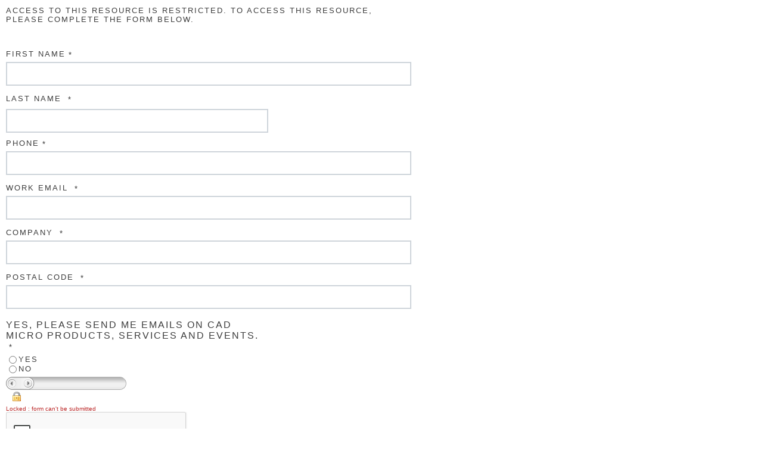

--- FILE ---
content_type: text/html; charset=utf-8
request_url: https://analytics.clickdimensions.com/cadmicrocom-au6my/pages/p01r8b7ee6qewbfvqolfq.html?PageId=fb514d3f7bc0ee1190796045bd038b15
body_size: 39253
content:
<!DOCTYPE html PUBLIC "-//W3C//DTD XHTML 1.1//EN" "http://www.w3.org/TR/xhtml11/DTD/xhtml11.dtd">
<html xmlns="http://www.w3.org/1999/xhtml">
  <head>
    <title>[GATED RESOURCE]: BigRep - Large-Format 3D Printers for Education & Research e-book</title>
    <meta http-equiv="content-type" content="text/html; charset=utf-8" />
    <meta http-equiv="Expires" content="0" />
    <meta http-equiv="Cache-Control" content="no-cache" />
    <meta http-equiv="Pragma" content="no-cache" />
    <meta name="viewport" content="width=device-width, initial-scale=1" />
    <link href="https://cdn-us.clickdimensions.com/web/v10/cdform2.min.css" rel="stylesheet" type="text/css" />
    <script src="https://cdn-us.clickdimensions.com/web/v10/cdform.jquery.js" type="text/javascript"><!----></script>
<script type="text/javascript">clickd_jquery = jQuery.noConflict(true); 

var onLoadCaptcha = function() {grecaptcha.render('gcaptcha', {'sitekey' : '6LcqVusrAAAAAJ-uoneoLRY9SVxJd13kXODRQDgE','theme' : 'light' });};
</script><script src="https://cdn-us.clickdimensions.com/web/v10/cdform.min.noanalytics.js" type="text/javascript"><!----></script>
    <script src="https://cdn-us.clickdimensions.com/web/v10/xsscheck.js" type="text/javascript"><!----></script>
<script id="customjs" type="text/javascript"></script>
<style>/*--- BODY STYLE ---*/


/*--- hiding first row--*/
.responsiveRow:first-of-type {
   display: none;
}

body
{
margin:0px;
padding:0px;
-webkit-text-size-adjust: 100%;
}

span {
  color: #3d3d3d !important;
  margin-bottom: 5px;
  text-transform: uppercase;
  letter-spacing: 2px;
}

/*--- FORM CONTAINER STYLE ---*/

.clickdform.mainDiv {
  float:left;
}
.clickdform * {
 font-family: Montserrat, sans-serif !important;
  vertical-align:middle;
}

* {
 font-family: Montserrat !important;
}

/*--- FIELD INPUT STYLE ---*/
input[type=text],
textarea,
select
{
    font-family: Montserrat, sans-serif;
   border:2px solid #ced4da !important;
border-radius:0;
    height: 40px;
    width: 100%;
    margin-bottom: 8px;
    text-indent: 10px;
padding:5px 0;
}

.clickdform input[type='radio']
{
  vertical-align:middle
}

/*--- LIST DROPDOWN STYLE ---*/
.clickdform .maxSize1, .clickdform .maxSize2 {
 font-weight:300 !important;
font-size:16px !important;
margin: 4px 0;
}

/*--- SUBMIT BUTTON STYLE ---*/
#btnSubmit
{
  text-transform: uppercase;
   margin: 15px 0 0 0;
   font-family: Montserrat, sans-serif;
   font-size:16px !important;
   clear:both;
   background: #3781ef;
   border: 0;
   padding: 10px 15px;
   color: white !important;
border-radius:0;
}

/*--- PREVIOUS BUTTON STYLE ---*/
.clickdform .WizardPrevButton{
    margin: 15px 10px 0 0;
     font-family: Montserrat, sans-serif;
    font-size:13px;
    float:left;
}

/*--- NEXT BUTTON STYLE ---*/
.clickdform .WizardNextButton
{
    margin: 15px 0px 0 0;
     font-family: Montserrat !important;
    font-size:13px;
    float:right;
    clear:both;
}
 </style><script src='https://www.google.com/recaptcha/api.js?onload=onLoadCaptcha&amp;render=explicit' async='async' defer='defer'></script></head>
  <body>
    <div class="clickdform mainDiv" style="padding-top:10px;padding-left:10px;padding-bottom:0px;padding-right:0px;">
      <form id="clickdimensionsForm" name="clickdimensionsForm" method="post" accept-charset="utf-8" enctype="multipart/form-data" action="https://analytics.clickdimensions.com/forms/?visitor=lead"><input type="HIDDEN" name="cd_accountkey" id="cd_accountkey" value="au6MyFbxwzEG0aImwLbO6G" /><input type="HIDDEN" name="cd_domain" id="cd_domain" value="cadmicro.com" /><input type="HIDDEN" name="cd_visitorkey" id="cd_visitorkey" value="" /><input type="HIDDEN" name="cd_visitoremail" id="cd_visitoremail" value="" /><input type="HIDDEN" name="cd_timezone" id="cd_timezone" value="" /><input type="HIDDEN" name="cd_utm_source" id="cd_utm_source" value="" /><input type="HIDDEN" name="cd_utm_campaign" id="cd_utm_campaign" value="" /><input type="HIDDEN" name="cd_utm_medium" id="cd_utm_medium" value="" /><input type="HIDDEN" name="cd_utm_term" id="cd_utm_term" value="" /><input type="HIDDEN" name="cd_utm_content" id="cd_utm_content" value="" /><input type="HIDDEN" name="cd_domainalias" id="cd_domainalias" value="mktg.cadmicro.com" /><input type="HIDDEN" name="cd_postsettings" id="cd_postsettings" value="[base64]" /><input type="text" id="cd_ht_text" name="cd_ht_text" value="" style="display:none;" /><div class="responsiveRow"><div class="responsiveCell responsiveCellSize1">
          <div class="alignBottom minSize1">
            <span class="maxSize1 minSize1" style="font-family:Verdana; font-weight:normal; font-size:13px; color:#000000;">OCEAN</span>
          </div>
          <div class="clear"> </div>
          <div class="alignTop minSize1">
            <div id="cont_id_f_223334bd5301ee118f6e000d3a591763">
              <select class="maxSize1 width100per" id="f_223334bd5301ee118f6e000d3a591763" name="f_223334bd5301ee118f6e000d3a591763" aria-label="OCEAN" aria-required="false" aria-invalid="false" style="font-family:Verdana;" leadField="" contactField="" disabled="disabled">
                <option value="-1" />
                <option value="100,000,002">3D Scanning &amp; Metrology</option>
                <option value="100,000,001" selected="selected">Advanced Manufacturing</option>
                <option value="100,000,004">Advanced Simulation</option>
                <option value="100,000,000">Design Software</option>
                <option value="100,000,003">Mixed Reality (XR)</option>
                <option value="601,030,001">Multiple fields of interest (please provide details in comments)</option>
              </select>
              <div id="required_info_f_223334bd5301ee118f6e000d3a591763" class="requiredInfo floatLeft"> 
    </div>
              <input type="hidden" name="reqField" value="f_223334bd5301ee118f6e000d3a591763" alt="List" req="false" errorMsg="Please enter a valid value." requredErrorMsg="This field is required. Please enter a value." patternID="0" customRegex="" />
            </div>
          </div>
        </div>
        <div class="responsiveCell responsiveCellSize1 emptyCell"> </div>
        <div class="responsiveCell responsiveCellSize1 emptyCell"> </div></div><div class="responsiveRow"><div class="alignTop responsiveCell responsiveCellSize3">
          <span class="minSize3 maxSize3" style="font-family:Verdana; font-weight:normal; font-size:13px; color:#000000;">Access to this resource is restricted.
To access this resource, please complete the form below.</span>
        </div></div><div class="responsiveRow"><div class="alignBottom responsiveCell responsiveCellSize1 line">
          <div class="formHr floatLeft minSize1" style="color:null; background-color:null; height:1px;"> </div>
        </div>
        <div class="responsiveCell responsiveCellSize1 emptyCell"> </div>
        <div class="responsiveCell responsiveCellSize1 emptyCell"> </div></div><div class="responsiveRow"><div class="alignBottom responsiveCell responsiveCellSize3 line">
          <div class="formHr floatLeft minSize3" style="color:null; background-color:null; height:1px;"> </div>
        </div></div><div class="responsiveRow"><div class="responsiveCell responsiveCellSize3">
          <div class="alignBottom minSize3">
            <span class="maxSize3" style="font-family:Verdana; font-weight:normal; font-size:13px; color:#000000;">First Name<span class="requiredStar" aria-label="Required Star" aria-required="true">*</span>
            </span>
          </div>
          <div class="clear"> </div>
          <div colspan="3" class="alignTop minSize3">
            <div id="cont_id_f_c7d70957981be61180db5065f38ba4f1">
              <input aria-label="First Name" aria-required="true" aria-invalid="false" leadField="firstname" contactField="address1_name" class="maxSize3 width100per" type="text" id="f_c7d70957981be61180db5065f38ba4f1" name="f_c7d70957981be61180db5065f38ba4f1" maxlength="50" style="font-family:Verdana;" value="" />
              <div id="required_info_f_c7d70957981be61180db5065f38ba4f1" class="requiredInfo floatLeft"> 
    </div>
              <input type="hidden" name="reqField" value="f_c7d70957981be61180db5065f38ba4f1" alt="Text" req="true" errorMsg="Please enter a valid value." requredErrorMsg="This field is required. Please enter a value." patternID="0" customRegex="" />
            </div>
          </div>
        </div></div><div class="responsiveRow"><div class="responsiveCell responsiveCellSize3">
          <div class="alignBottom minSize3">
            <span class="maxSize3" style="font-family:Verdana; font-weight:normal; font-size:13px; color:#000000;">Last Name <span class="requiredStar" aria-label="Required Star" aria-required="true">*</span>
            </span>
          </div>
          <div class="clear"> </div>
          <div colspan="2" class="alignTop minSize2">
            <div id="cont_id_f_d729f579991be61180db5065f38ba4f1">
              <input aria-label="Last Name " aria-required="true" aria-invalid="false" leadField="lastname" contactField="lastname" class="maxSize2 width100per" type="text" id="f_d729f579991be61180db5065f38ba4f1" name="f_d729f579991be61180db5065f38ba4f1" maxlength="50" style="font-family:Verdana;" value="" />
              <div id="required_info_f_d729f579991be61180db5065f38ba4f1" class="requiredInfo floatLeft"> 
    </div>
              <input type="hidden" name="reqField" value="f_d729f579991be61180db5065f38ba4f1" alt="Text" req="true" errorMsg="Please enter a valid value." requredErrorMsg="This field is required. Please enter a value." patternID="0" customRegex="" />
            </div>
          </div>
          <div class="responsiveCell responsiveCellSize1 emptyCell"> </div>
        </div></div><div class="responsiveRow"><div class="responsiveCell responsiveCellSize3">
          <div class="alignBottom minSize3">
            <span class="maxSize3" style="font-family:Verdana; font-weight:normal; font-size:13px; color:#000000;">Phone<span class="requiredStar" aria-label="Required Star" aria-required="true">*</span>
            </span>
          </div>
          <div class="clear"> </div>
          <div colspan="3" class="alignTop minSize3">
            <div id="cont_id_f_cca32bfc9a1be61180db5065f38ba4f1">
              <input aria-label="Phone" aria-required="true" aria-invalid="false" leadField="telephone1" contactField="address1_telephone1" class="maxSize3 width100per" type="text" id="f_cca32bfc9a1be61180db5065f38ba4f1" name="f_cca32bfc9a1be61180db5065f38ba4f1" maxlength="50" style="font-family:Verdana;" value="" />
              <div id="required_info_f_cca32bfc9a1be61180db5065f38ba4f1" class="requiredInfo floatLeft"> 
    </div>
              <input type="hidden" name="reqField" value="f_cca32bfc9a1be61180db5065f38ba4f1" alt="Text" req="true" errorMsg="Please enter a valid value." requredErrorMsg="This field is required. Please enter a value." patternID="0" customRegex="" />
            </div>
          </div>
        </div></div><div class="responsiveRow"><div class="responsiveCell responsiveCellSize3">
          <div class="alignBottom minSize3">
            <span class="maxSize3" style="font-family:Verdana; font-weight:normal; font-size:13px; color:#000000;">Work Email <span class="requiredStar" aria-label="Required Star" aria-required="true">*</span>
            </span>
          </div>
          <div class="clear"> </div>
          <div colspan="3" class="alignTop minSize3">
            <div id="cont_id_f_98ed76ec991be61180db5065f38ba4f1">
              <input leadField="emailaddress1" contactField="emailaddress1" class="maxSize3 width100per EmailComponent" type="text" id="f_98ed76ec991be61180db5065f38ba4f1" name="f_98ed76ec991be61180db5065f38ba4f1" aria-label="Work Email " aria-required="true" aria-invalid="false" maxlength="100" style="font-family:Verdana;" value="" onkeypress="return onFieldKeyPress(event)" />
              <div id="required_info_f_98ed76ec991be61180db5065f38ba4f1" class="requiredInfo floatLeft"> 
    </div>
              <input type="hidden" name="reqField" value="f_98ed76ec991be61180db5065f38ba4f1" alt="Email" req="true" errorMsg="Please enter a valid value." requredErrorMsg="This field is required. Please enter a value." patternID="1" customRegex="" filterFreeEmail="False" />
            </div>
          </div>
        </div></div><div class="responsiveRow"><div class="responsiveCell responsiveCellSize3">
          <div class="alignBottom minSize3">
            <span class="maxSize3" style="font-family:Verdana; font-weight:normal; font-size:13px; color:#000000;">Company <span class="requiredStar" aria-label="Required Star" aria-required="true">*</span>
            </span>
          </div>
          <div class="clear"> </div>
          <div colspan="3" class="alignTop minSize3">
            <div id="cont_id_f_163917329a1be61180db5065f38ba4f1">
              <input aria-label="Company " aria-required="true" aria-invalid="false" leadField="companyname" contactField="parentcustomerid" class="maxSize3 width100per" type="text" id="f_163917329a1be61180db5065f38ba4f1" name="f_163917329a1be61180db5065f38ba4f1" maxlength="50" style="font-family:Verdana;" value="" />
              <div id="required_info_f_163917329a1be61180db5065f38ba4f1" class="requiredInfo floatLeft"> 
    </div>
              <input type="hidden" name="reqField" value="f_163917329a1be61180db5065f38ba4f1" alt="Text" req="true" errorMsg="Please enter a valid value." requredErrorMsg="This field is required. Please enter a value." patternID="0" customRegex="" />
            </div>
          </div>
        </div></div><div class="responsiveRow"><div class="responsiveCell responsiveCellSize3">
          <div class="alignBottom minSize3">
            <span class="maxSize3" style="font-family:Verdana; font-weight:normal; font-size:13px; color:#000000;">Postal Code <span class="requiredStar" aria-label="Required Star" aria-required="true">*</span>
            </span>
          </div>
          <div class="clear"> </div>
          <div colspan="3" class="alignTop minSize3">
            <div id="cont_id_f_98fb3cbb9a1be61180db5065f38ba4f1">
              <input aria-label="Postal Code " aria-required="true" aria-invalid="false" leadField="address1_postalcode" contactField="address1_postalcode" class="maxSize3 width100per" type="text" id="f_98fb3cbb9a1be61180db5065f38ba4f1" name="f_98fb3cbb9a1be61180db5065f38ba4f1" maxlength="20" style="font-family:Verdana;" value="" />
              <div id="required_info_f_98fb3cbb9a1be61180db5065f38ba4f1" class="requiredInfo floatLeft"> 
    </div>
              <input type="hidden" name="reqField" value="f_98fb3cbb9a1be61180db5065f38ba4f1" alt="Text" req="true" errorMsg="Please enter a valid value." requredErrorMsg="This field is required. Please enter a value." patternID="0" customRegex="" />
            </div>
          </div>
        </div></div><div class="responsiveRow"><div class="responsiveCell responsiveCellSize2">
          <div class="alignBottom minSize2">
            <span class="maxSize2" style="font-family:Verdana; font-weight:normal; font-size:13px; color:#000000;">Yes, please send me emails on CAD Micro Products, Services and Events. <span class="requiredStar" aria-label="Required Star" aria-required="true">*</span>
            </span>
          </div>
          <div class="clear"> </div>
          <div colspan="2" class="alignTop minSize2">
            <div id="cont_id_f_3b7ce0abfcf2ec11bb3d000d3a31c7c0">
              <div>
                <input type="radio" name="f_3b7ce0abfcf2ec11bb3d000d3a31c7c0" value="true" aria-label="Yes, please send me emails on CAD Micro Products, Services and Events. " aria-required="true" aria-invalid="false" />
                <span style="font-family:Verdana; font-size:13px;">Yes</span>
              </div>
              <div>
                <input type="radio" name="f_3b7ce0abfcf2ec11bb3d000d3a31c7c0" value="false" aria-label="Yes, please send me emails on CAD Micro Products, Services and Events. " aria-required="true" aria-invalid="false" />
                <span style="font-family:Verdana; font-size:13px;">No</span>
              </div>
              <div id="required_info_f_3b7ce0abfcf2ec11bb3d000d3a31c7c0" class="requiredInfo floatLeft"> 
    </div>
              <input type="hidden" name="reqField" value="f_3b7ce0abfcf2ec11bb3d000d3a31c7c0" alt="Radio" req="true" errorMsg="Please enter a valid value." requredErrorMsg="This field is required. Please enter a value." patternID="0" customRegex="" />
            </div>
          </div>
        </div>
        <div class="responsiveCell responsiveCellSize1 emptyCell"> </div></div><div class="responsiveRow"><div style="vertical-align:bottom;" class="responsiveCell responsiveCellSize1 alignBottom">
          <div>
            <input type="hidden" id="lockText" value="Locked : form can't be submitted" aria-label="CAPTCHA" aria-required="false" aria-invalid="false" />
            <input type="hidden" id="unlockText" value="Unlocked : form can be submitted" aria-label="CAPTCHA" aria-required="false" aria-invalid="false" />
            <div class="QapTcha" style="width:200px;"> </div>
            <div id="CaptchaTxt" style="width:200px;"> </div>
          </div>
        </div>
        <div class="responsiveCell responsiveCellSize1 emptyCell"> </div>
        <div class="responsiveCell responsiveCellSize1 emptyCell"> </div></div><div class="responsiveRow"><div style="vertical-align:bottom;" class="responsiveCell responsiveCellSize2 alignBottom captcha">
          <div>
            <input type="hidden" id="lockTextCaptchaServer" value="Please check &quot;I’m not a robot&quot;" aria-label="Google Captcha" aria-required="false" aria-invalid="false" />
            <div id="gcaptcha"> </div>
            <div id="required_info_gcaptcha" class="requiredInfo floatLeft"> 
                          </div>
          </div>
        </div>
        <div class="responsiveCell responsiveCellSize1 emptyCell"> </div></div><div class="responsiveRow"><div class="responsiveCell responsiveCellSize1">
          <div class="alignBottom minSize1">
            <div id="cont_id_f_3da720e89d78ec118d210022480b6781">
              <input leadField="leadsourcecode" contactField="" type="hidden" id="f_3da720e89d78ec118d210022480b6781" name="f_3da720e89d78ec118d210022480b6781" aria-label="Lead Source" aria-required="false" aria-invalid="false" value="100000019"> </input>
            </div>
          </div>
        </div>
        <div class="responsiveCell responsiveCellSize1">
          <div class="alignBottom minSize1">
            <div id="cont_id_f_d9922e864f19e71181045065f38a5951">
              <input leadField="leadsourcecode" contactField="" type="hidden" id="f_d9922e864f19e71181045065f38a5951" name="f_d9922e864f19e71181045065f38a5951" aria-label="Lead Source - Form Capture" aria-required="false" aria-invalid="false" value="100000004"> </input>
            </div>
          </div>
        </div>
        <div class="responsiveCell responsiveCellSize1 emptyCell"> </div></div><div class="responsiveRow"><div class="responsiveCell responsiveCellSize1">
          <div class="alignBottom minSize1">
            <div id="cont_id_f_608b79f3eb46e7118110e0071b72b701">
              <input leadField="subject" contactField="description" type="hidden" id="f_608b79f3eb46e7118110e0071b72b701" name="f_608b79f3eb46e7118110e0071b72b701" aria-label="Topic_hidden" aria-required="false" aria-invalid="false" value="[GATED RESOURCE]: BigRep - Large-Format 3D Printers for Education &amp; Research e-book"> </input>
            </div>
          </div>
        </div>
        <div class="responsiveCell responsiveCellSize1 emptyCell"> </div>
        <div class="responsiveCell responsiveCellSize1 emptyCell"> </div></div><div class="responsiveRow">
          <div style="text-align:left;" class="responsiveCell responsiveCellSize1">
            <div class="buttonContainer">
              <input type="button" id="btnSubmit" value="SUBMIT" style="font-family:Verdana;color:#FFFFFF;font-size:16px;background-color:none;" onclick="SendForm(this, &quot;clickdimensionsForm&quot;, &quot;Form&quot;);" />
            </div>
          </div>
          <div class="responsiveCell responsiveCellSize1 emptyCell"> </div>
          <div class="responsiveCell responsiveCellSize1 emptyCell"> </div>
        </div>
<script type="text/javascript">function onDocumentReady (){
clickd_pageType = 'Form';
clickd_handlersLocation = 'https://analytics.clickdimensions.com';
clickd_directory = 'https://cdn-us.clickdimensions.com/web/v10';
FitSize();
SetFormResizable();
initForm();
clickd_jquery('.QapTcha').qaptcha({disabledSubmit:true,autoRevert:true
,txtLock: clickd_jquery("#lockText").val()
,txtUnlock: clickd_jquery("#unlockText").val()
});
}//]]>
clickd_jquery(function () {
onDocumentReady();
});
</script><div class="clear"> </div>
      </form>
    </div>
<script type="text/javascript" src="https://analytics.clickdimensions.com/ts.js"></script><script type="text/javascript" src="https://analytics.clickdimensions.com/optout.js"></script><script type="text/javascript" src="https://analytics.clickdimensions.com/forms.js"></script><script type="text/javascript"> cdDomainKey = '57a690c947e6eb11bacb002248092e95'; cdPageKey = 'fb514d3f7bc0ee1190796045bd038b15';</script><script type="text/javascript">  var cdAnalytics = new clickdimensions.Analytics('analytics.clickdimensions.com');  cdAnalytics.setDomain('cadmicro.com');  cdAnalytics.setAccountKey('au6MyFbxwzEG0aImwLbO6G');  cdAnalytics.setPageType('FORM');  cdAnalytics.setScore(typeof(cdScore) == "undefined" ? 0 : (cdScore == 0 ? null : cdScore));  cdAnalytics.optOutTracking(typeof(optOut) != "undefined" && optOut);</script><script type="text/javascript">  var cdForms = new clickdimensions.Forms();</script></body>
</html>

--- FILE ---
content_type: text/html; charset=utf-8
request_url: https://www.google.com/recaptcha/api2/anchor?ar=1&k=6LcqVusrAAAAAJ-uoneoLRY9SVxJd13kXODRQDgE&co=aHR0cHM6Ly9hbmFseXRpY3MuY2xpY2tkaW1lbnNpb25zLmNvbTo0NDM.&hl=en&v=PoyoqOPhxBO7pBk68S4YbpHZ&theme=light&size=normal&anchor-ms=20000&execute-ms=30000&cb=qrskn96hzumm
body_size: 49562
content:
<!DOCTYPE HTML><html dir="ltr" lang="en"><head><meta http-equiv="Content-Type" content="text/html; charset=UTF-8">
<meta http-equiv="X-UA-Compatible" content="IE=edge">
<title>reCAPTCHA</title>
<style type="text/css">
/* cyrillic-ext */
@font-face {
  font-family: 'Roboto';
  font-style: normal;
  font-weight: 400;
  font-stretch: 100%;
  src: url(//fonts.gstatic.com/s/roboto/v48/KFO7CnqEu92Fr1ME7kSn66aGLdTylUAMa3GUBHMdazTgWw.woff2) format('woff2');
  unicode-range: U+0460-052F, U+1C80-1C8A, U+20B4, U+2DE0-2DFF, U+A640-A69F, U+FE2E-FE2F;
}
/* cyrillic */
@font-face {
  font-family: 'Roboto';
  font-style: normal;
  font-weight: 400;
  font-stretch: 100%;
  src: url(//fonts.gstatic.com/s/roboto/v48/KFO7CnqEu92Fr1ME7kSn66aGLdTylUAMa3iUBHMdazTgWw.woff2) format('woff2');
  unicode-range: U+0301, U+0400-045F, U+0490-0491, U+04B0-04B1, U+2116;
}
/* greek-ext */
@font-face {
  font-family: 'Roboto';
  font-style: normal;
  font-weight: 400;
  font-stretch: 100%;
  src: url(//fonts.gstatic.com/s/roboto/v48/KFO7CnqEu92Fr1ME7kSn66aGLdTylUAMa3CUBHMdazTgWw.woff2) format('woff2');
  unicode-range: U+1F00-1FFF;
}
/* greek */
@font-face {
  font-family: 'Roboto';
  font-style: normal;
  font-weight: 400;
  font-stretch: 100%;
  src: url(//fonts.gstatic.com/s/roboto/v48/KFO7CnqEu92Fr1ME7kSn66aGLdTylUAMa3-UBHMdazTgWw.woff2) format('woff2');
  unicode-range: U+0370-0377, U+037A-037F, U+0384-038A, U+038C, U+038E-03A1, U+03A3-03FF;
}
/* math */
@font-face {
  font-family: 'Roboto';
  font-style: normal;
  font-weight: 400;
  font-stretch: 100%;
  src: url(//fonts.gstatic.com/s/roboto/v48/KFO7CnqEu92Fr1ME7kSn66aGLdTylUAMawCUBHMdazTgWw.woff2) format('woff2');
  unicode-range: U+0302-0303, U+0305, U+0307-0308, U+0310, U+0312, U+0315, U+031A, U+0326-0327, U+032C, U+032F-0330, U+0332-0333, U+0338, U+033A, U+0346, U+034D, U+0391-03A1, U+03A3-03A9, U+03B1-03C9, U+03D1, U+03D5-03D6, U+03F0-03F1, U+03F4-03F5, U+2016-2017, U+2034-2038, U+203C, U+2040, U+2043, U+2047, U+2050, U+2057, U+205F, U+2070-2071, U+2074-208E, U+2090-209C, U+20D0-20DC, U+20E1, U+20E5-20EF, U+2100-2112, U+2114-2115, U+2117-2121, U+2123-214F, U+2190, U+2192, U+2194-21AE, U+21B0-21E5, U+21F1-21F2, U+21F4-2211, U+2213-2214, U+2216-22FF, U+2308-230B, U+2310, U+2319, U+231C-2321, U+2336-237A, U+237C, U+2395, U+239B-23B7, U+23D0, U+23DC-23E1, U+2474-2475, U+25AF, U+25B3, U+25B7, U+25BD, U+25C1, U+25CA, U+25CC, U+25FB, U+266D-266F, U+27C0-27FF, U+2900-2AFF, U+2B0E-2B11, U+2B30-2B4C, U+2BFE, U+3030, U+FF5B, U+FF5D, U+1D400-1D7FF, U+1EE00-1EEFF;
}
/* symbols */
@font-face {
  font-family: 'Roboto';
  font-style: normal;
  font-weight: 400;
  font-stretch: 100%;
  src: url(//fonts.gstatic.com/s/roboto/v48/KFO7CnqEu92Fr1ME7kSn66aGLdTylUAMaxKUBHMdazTgWw.woff2) format('woff2');
  unicode-range: U+0001-000C, U+000E-001F, U+007F-009F, U+20DD-20E0, U+20E2-20E4, U+2150-218F, U+2190, U+2192, U+2194-2199, U+21AF, U+21E6-21F0, U+21F3, U+2218-2219, U+2299, U+22C4-22C6, U+2300-243F, U+2440-244A, U+2460-24FF, U+25A0-27BF, U+2800-28FF, U+2921-2922, U+2981, U+29BF, U+29EB, U+2B00-2BFF, U+4DC0-4DFF, U+FFF9-FFFB, U+10140-1018E, U+10190-1019C, U+101A0, U+101D0-101FD, U+102E0-102FB, U+10E60-10E7E, U+1D2C0-1D2D3, U+1D2E0-1D37F, U+1F000-1F0FF, U+1F100-1F1AD, U+1F1E6-1F1FF, U+1F30D-1F30F, U+1F315, U+1F31C, U+1F31E, U+1F320-1F32C, U+1F336, U+1F378, U+1F37D, U+1F382, U+1F393-1F39F, U+1F3A7-1F3A8, U+1F3AC-1F3AF, U+1F3C2, U+1F3C4-1F3C6, U+1F3CA-1F3CE, U+1F3D4-1F3E0, U+1F3ED, U+1F3F1-1F3F3, U+1F3F5-1F3F7, U+1F408, U+1F415, U+1F41F, U+1F426, U+1F43F, U+1F441-1F442, U+1F444, U+1F446-1F449, U+1F44C-1F44E, U+1F453, U+1F46A, U+1F47D, U+1F4A3, U+1F4B0, U+1F4B3, U+1F4B9, U+1F4BB, U+1F4BF, U+1F4C8-1F4CB, U+1F4D6, U+1F4DA, U+1F4DF, U+1F4E3-1F4E6, U+1F4EA-1F4ED, U+1F4F7, U+1F4F9-1F4FB, U+1F4FD-1F4FE, U+1F503, U+1F507-1F50B, U+1F50D, U+1F512-1F513, U+1F53E-1F54A, U+1F54F-1F5FA, U+1F610, U+1F650-1F67F, U+1F687, U+1F68D, U+1F691, U+1F694, U+1F698, U+1F6AD, U+1F6B2, U+1F6B9-1F6BA, U+1F6BC, U+1F6C6-1F6CF, U+1F6D3-1F6D7, U+1F6E0-1F6EA, U+1F6F0-1F6F3, U+1F6F7-1F6FC, U+1F700-1F7FF, U+1F800-1F80B, U+1F810-1F847, U+1F850-1F859, U+1F860-1F887, U+1F890-1F8AD, U+1F8B0-1F8BB, U+1F8C0-1F8C1, U+1F900-1F90B, U+1F93B, U+1F946, U+1F984, U+1F996, U+1F9E9, U+1FA00-1FA6F, U+1FA70-1FA7C, U+1FA80-1FA89, U+1FA8F-1FAC6, U+1FACE-1FADC, U+1FADF-1FAE9, U+1FAF0-1FAF8, U+1FB00-1FBFF;
}
/* vietnamese */
@font-face {
  font-family: 'Roboto';
  font-style: normal;
  font-weight: 400;
  font-stretch: 100%;
  src: url(//fonts.gstatic.com/s/roboto/v48/KFO7CnqEu92Fr1ME7kSn66aGLdTylUAMa3OUBHMdazTgWw.woff2) format('woff2');
  unicode-range: U+0102-0103, U+0110-0111, U+0128-0129, U+0168-0169, U+01A0-01A1, U+01AF-01B0, U+0300-0301, U+0303-0304, U+0308-0309, U+0323, U+0329, U+1EA0-1EF9, U+20AB;
}
/* latin-ext */
@font-face {
  font-family: 'Roboto';
  font-style: normal;
  font-weight: 400;
  font-stretch: 100%;
  src: url(//fonts.gstatic.com/s/roboto/v48/KFO7CnqEu92Fr1ME7kSn66aGLdTylUAMa3KUBHMdazTgWw.woff2) format('woff2');
  unicode-range: U+0100-02BA, U+02BD-02C5, U+02C7-02CC, U+02CE-02D7, U+02DD-02FF, U+0304, U+0308, U+0329, U+1D00-1DBF, U+1E00-1E9F, U+1EF2-1EFF, U+2020, U+20A0-20AB, U+20AD-20C0, U+2113, U+2C60-2C7F, U+A720-A7FF;
}
/* latin */
@font-face {
  font-family: 'Roboto';
  font-style: normal;
  font-weight: 400;
  font-stretch: 100%;
  src: url(//fonts.gstatic.com/s/roboto/v48/KFO7CnqEu92Fr1ME7kSn66aGLdTylUAMa3yUBHMdazQ.woff2) format('woff2');
  unicode-range: U+0000-00FF, U+0131, U+0152-0153, U+02BB-02BC, U+02C6, U+02DA, U+02DC, U+0304, U+0308, U+0329, U+2000-206F, U+20AC, U+2122, U+2191, U+2193, U+2212, U+2215, U+FEFF, U+FFFD;
}
/* cyrillic-ext */
@font-face {
  font-family: 'Roboto';
  font-style: normal;
  font-weight: 500;
  font-stretch: 100%;
  src: url(//fonts.gstatic.com/s/roboto/v48/KFO7CnqEu92Fr1ME7kSn66aGLdTylUAMa3GUBHMdazTgWw.woff2) format('woff2');
  unicode-range: U+0460-052F, U+1C80-1C8A, U+20B4, U+2DE0-2DFF, U+A640-A69F, U+FE2E-FE2F;
}
/* cyrillic */
@font-face {
  font-family: 'Roboto';
  font-style: normal;
  font-weight: 500;
  font-stretch: 100%;
  src: url(//fonts.gstatic.com/s/roboto/v48/KFO7CnqEu92Fr1ME7kSn66aGLdTylUAMa3iUBHMdazTgWw.woff2) format('woff2');
  unicode-range: U+0301, U+0400-045F, U+0490-0491, U+04B0-04B1, U+2116;
}
/* greek-ext */
@font-face {
  font-family: 'Roboto';
  font-style: normal;
  font-weight: 500;
  font-stretch: 100%;
  src: url(//fonts.gstatic.com/s/roboto/v48/KFO7CnqEu92Fr1ME7kSn66aGLdTylUAMa3CUBHMdazTgWw.woff2) format('woff2');
  unicode-range: U+1F00-1FFF;
}
/* greek */
@font-face {
  font-family: 'Roboto';
  font-style: normal;
  font-weight: 500;
  font-stretch: 100%;
  src: url(//fonts.gstatic.com/s/roboto/v48/KFO7CnqEu92Fr1ME7kSn66aGLdTylUAMa3-UBHMdazTgWw.woff2) format('woff2');
  unicode-range: U+0370-0377, U+037A-037F, U+0384-038A, U+038C, U+038E-03A1, U+03A3-03FF;
}
/* math */
@font-face {
  font-family: 'Roboto';
  font-style: normal;
  font-weight: 500;
  font-stretch: 100%;
  src: url(//fonts.gstatic.com/s/roboto/v48/KFO7CnqEu92Fr1ME7kSn66aGLdTylUAMawCUBHMdazTgWw.woff2) format('woff2');
  unicode-range: U+0302-0303, U+0305, U+0307-0308, U+0310, U+0312, U+0315, U+031A, U+0326-0327, U+032C, U+032F-0330, U+0332-0333, U+0338, U+033A, U+0346, U+034D, U+0391-03A1, U+03A3-03A9, U+03B1-03C9, U+03D1, U+03D5-03D6, U+03F0-03F1, U+03F4-03F5, U+2016-2017, U+2034-2038, U+203C, U+2040, U+2043, U+2047, U+2050, U+2057, U+205F, U+2070-2071, U+2074-208E, U+2090-209C, U+20D0-20DC, U+20E1, U+20E5-20EF, U+2100-2112, U+2114-2115, U+2117-2121, U+2123-214F, U+2190, U+2192, U+2194-21AE, U+21B0-21E5, U+21F1-21F2, U+21F4-2211, U+2213-2214, U+2216-22FF, U+2308-230B, U+2310, U+2319, U+231C-2321, U+2336-237A, U+237C, U+2395, U+239B-23B7, U+23D0, U+23DC-23E1, U+2474-2475, U+25AF, U+25B3, U+25B7, U+25BD, U+25C1, U+25CA, U+25CC, U+25FB, U+266D-266F, U+27C0-27FF, U+2900-2AFF, U+2B0E-2B11, U+2B30-2B4C, U+2BFE, U+3030, U+FF5B, U+FF5D, U+1D400-1D7FF, U+1EE00-1EEFF;
}
/* symbols */
@font-face {
  font-family: 'Roboto';
  font-style: normal;
  font-weight: 500;
  font-stretch: 100%;
  src: url(//fonts.gstatic.com/s/roboto/v48/KFO7CnqEu92Fr1ME7kSn66aGLdTylUAMaxKUBHMdazTgWw.woff2) format('woff2');
  unicode-range: U+0001-000C, U+000E-001F, U+007F-009F, U+20DD-20E0, U+20E2-20E4, U+2150-218F, U+2190, U+2192, U+2194-2199, U+21AF, U+21E6-21F0, U+21F3, U+2218-2219, U+2299, U+22C4-22C6, U+2300-243F, U+2440-244A, U+2460-24FF, U+25A0-27BF, U+2800-28FF, U+2921-2922, U+2981, U+29BF, U+29EB, U+2B00-2BFF, U+4DC0-4DFF, U+FFF9-FFFB, U+10140-1018E, U+10190-1019C, U+101A0, U+101D0-101FD, U+102E0-102FB, U+10E60-10E7E, U+1D2C0-1D2D3, U+1D2E0-1D37F, U+1F000-1F0FF, U+1F100-1F1AD, U+1F1E6-1F1FF, U+1F30D-1F30F, U+1F315, U+1F31C, U+1F31E, U+1F320-1F32C, U+1F336, U+1F378, U+1F37D, U+1F382, U+1F393-1F39F, U+1F3A7-1F3A8, U+1F3AC-1F3AF, U+1F3C2, U+1F3C4-1F3C6, U+1F3CA-1F3CE, U+1F3D4-1F3E0, U+1F3ED, U+1F3F1-1F3F3, U+1F3F5-1F3F7, U+1F408, U+1F415, U+1F41F, U+1F426, U+1F43F, U+1F441-1F442, U+1F444, U+1F446-1F449, U+1F44C-1F44E, U+1F453, U+1F46A, U+1F47D, U+1F4A3, U+1F4B0, U+1F4B3, U+1F4B9, U+1F4BB, U+1F4BF, U+1F4C8-1F4CB, U+1F4D6, U+1F4DA, U+1F4DF, U+1F4E3-1F4E6, U+1F4EA-1F4ED, U+1F4F7, U+1F4F9-1F4FB, U+1F4FD-1F4FE, U+1F503, U+1F507-1F50B, U+1F50D, U+1F512-1F513, U+1F53E-1F54A, U+1F54F-1F5FA, U+1F610, U+1F650-1F67F, U+1F687, U+1F68D, U+1F691, U+1F694, U+1F698, U+1F6AD, U+1F6B2, U+1F6B9-1F6BA, U+1F6BC, U+1F6C6-1F6CF, U+1F6D3-1F6D7, U+1F6E0-1F6EA, U+1F6F0-1F6F3, U+1F6F7-1F6FC, U+1F700-1F7FF, U+1F800-1F80B, U+1F810-1F847, U+1F850-1F859, U+1F860-1F887, U+1F890-1F8AD, U+1F8B0-1F8BB, U+1F8C0-1F8C1, U+1F900-1F90B, U+1F93B, U+1F946, U+1F984, U+1F996, U+1F9E9, U+1FA00-1FA6F, U+1FA70-1FA7C, U+1FA80-1FA89, U+1FA8F-1FAC6, U+1FACE-1FADC, U+1FADF-1FAE9, U+1FAF0-1FAF8, U+1FB00-1FBFF;
}
/* vietnamese */
@font-face {
  font-family: 'Roboto';
  font-style: normal;
  font-weight: 500;
  font-stretch: 100%;
  src: url(//fonts.gstatic.com/s/roboto/v48/KFO7CnqEu92Fr1ME7kSn66aGLdTylUAMa3OUBHMdazTgWw.woff2) format('woff2');
  unicode-range: U+0102-0103, U+0110-0111, U+0128-0129, U+0168-0169, U+01A0-01A1, U+01AF-01B0, U+0300-0301, U+0303-0304, U+0308-0309, U+0323, U+0329, U+1EA0-1EF9, U+20AB;
}
/* latin-ext */
@font-face {
  font-family: 'Roboto';
  font-style: normal;
  font-weight: 500;
  font-stretch: 100%;
  src: url(//fonts.gstatic.com/s/roboto/v48/KFO7CnqEu92Fr1ME7kSn66aGLdTylUAMa3KUBHMdazTgWw.woff2) format('woff2');
  unicode-range: U+0100-02BA, U+02BD-02C5, U+02C7-02CC, U+02CE-02D7, U+02DD-02FF, U+0304, U+0308, U+0329, U+1D00-1DBF, U+1E00-1E9F, U+1EF2-1EFF, U+2020, U+20A0-20AB, U+20AD-20C0, U+2113, U+2C60-2C7F, U+A720-A7FF;
}
/* latin */
@font-face {
  font-family: 'Roboto';
  font-style: normal;
  font-weight: 500;
  font-stretch: 100%;
  src: url(//fonts.gstatic.com/s/roboto/v48/KFO7CnqEu92Fr1ME7kSn66aGLdTylUAMa3yUBHMdazQ.woff2) format('woff2');
  unicode-range: U+0000-00FF, U+0131, U+0152-0153, U+02BB-02BC, U+02C6, U+02DA, U+02DC, U+0304, U+0308, U+0329, U+2000-206F, U+20AC, U+2122, U+2191, U+2193, U+2212, U+2215, U+FEFF, U+FFFD;
}
/* cyrillic-ext */
@font-face {
  font-family: 'Roboto';
  font-style: normal;
  font-weight: 900;
  font-stretch: 100%;
  src: url(//fonts.gstatic.com/s/roboto/v48/KFO7CnqEu92Fr1ME7kSn66aGLdTylUAMa3GUBHMdazTgWw.woff2) format('woff2');
  unicode-range: U+0460-052F, U+1C80-1C8A, U+20B4, U+2DE0-2DFF, U+A640-A69F, U+FE2E-FE2F;
}
/* cyrillic */
@font-face {
  font-family: 'Roboto';
  font-style: normal;
  font-weight: 900;
  font-stretch: 100%;
  src: url(//fonts.gstatic.com/s/roboto/v48/KFO7CnqEu92Fr1ME7kSn66aGLdTylUAMa3iUBHMdazTgWw.woff2) format('woff2');
  unicode-range: U+0301, U+0400-045F, U+0490-0491, U+04B0-04B1, U+2116;
}
/* greek-ext */
@font-face {
  font-family: 'Roboto';
  font-style: normal;
  font-weight: 900;
  font-stretch: 100%;
  src: url(//fonts.gstatic.com/s/roboto/v48/KFO7CnqEu92Fr1ME7kSn66aGLdTylUAMa3CUBHMdazTgWw.woff2) format('woff2');
  unicode-range: U+1F00-1FFF;
}
/* greek */
@font-face {
  font-family: 'Roboto';
  font-style: normal;
  font-weight: 900;
  font-stretch: 100%;
  src: url(//fonts.gstatic.com/s/roboto/v48/KFO7CnqEu92Fr1ME7kSn66aGLdTylUAMa3-UBHMdazTgWw.woff2) format('woff2');
  unicode-range: U+0370-0377, U+037A-037F, U+0384-038A, U+038C, U+038E-03A1, U+03A3-03FF;
}
/* math */
@font-face {
  font-family: 'Roboto';
  font-style: normal;
  font-weight: 900;
  font-stretch: 100%;
  src: url(//fonts.gstatic.com/s/roboto/v48/KFO7CnqEu92Fr1ME7kSn66aGLdTylUAMawCUBHMdazTgWw.woff2) format('woff2');
  unicode-range: U+0302-0303, U+0305, U+0307-0308, U+0310, U+0312, U+0315, U+031A, U+0326-0327, U+032C, U+032F-0330, U+0332-0333, U+0338, U+033A, U+0346, U+034D, U+0391-03A1, U+03A3-03A9, U+03B1-03C9, U+03D1, U+03D5-03D6, U+03F0-03F1, U+03F4-03F5, U+2016-2017, U+2034-2038, U+203C, U+2040, U+2043, U+2047, U+2050, U+2057, U+205F, U+2070-2071, U+2074-208E, U+2090-209C, U+20D0-20DC, U+20E1, U+20E5-20EF, U+2100-2112, U+2114-2115, U+2117-2121, U+2123-214F, U+2190, U+2192, U+2194-21AE, U+21B0-21E5, U+21F1-21F2, U+21F4-2211, U+2213-2214, U+2216-22FF, U+2308-230B, U+2310, U+2319, U+231C-2321, U+2336-237A, U+237C, U+2395, U+239B-23B7, U+23D0, U+23DC-23E1, U+2474-2475, U+25AF, U+25B3, U+25B7, U+25BD, U+25C1, U+25CA, U+25CC, U+25FB, U+266D-266F, U+27C0-27FF, U+2900-2AFF, U+2B0E-2B11, U+2B30-2B4C, U+2BFE, U+3030, U+FF5B, U+FF5D, U+1D400-1D7FF, U+1EE00-1EEFF;
}
/* symbols */
@font-face {
  font-family: 'Roboto';
  font-style: normal;
  font-weight: 900;
  font-stretch: 100%;
  src: url(//fonts.gstatic.com/s/roboto/v48/KFO7CnqEu92Fr1ME7kSn66aGLdTylUAMaxKUBHMdazTgWw.woff2) format('woff2');
  unicode-range: U+0001-000C, U+000E-001F, U+007F-009F, U+20DD-20E0, U+20E2-20E4, U+2150-218F, U+2190, U+2192, U+2194-2199, U+21AF, U+21E6-21F0, U+21F3, U+2218-2219, U+2299, U+22C4-22C6, U+2300-243F, U+2440-244A, U+2460-24FF, U+25A0-27BF, U+2800-28FF, U+2921-2922, U+2981, U+29BF, U+29EB, U+2B00-2BFF, U+4DC0-4DFF, U+FFF9-FFFB, U+10140-1018E, U+10190-1019C, U+101A0, U+101D0-101FD, U+102E0-102FB, U+10E60-10E7E, U+1D2C0-1D2D3, U+1D2E0-1D37F, U+1F000-1F0FF, U+1F100-1F1AD, U+1F1E6-1F1FF, U+1F30D-1F30F, U+1F315, U+1F31C, U+1F31E, U+1F320-1F32C, U+1F336, U+1F378, U+1F37D, U+1F382, U+1F393-1F39F, U+1F3A7-1F3A8, U+1F3AC-1F3AF, U+1F3C2, U+1F3C4-1F3C6, U+1F3CA-1F3CE, U+1F3D4-1F3E0, U+1F3ED, U+1F3F1-1F3F3, U+1F3F5-1F3F7, U+1F408, U+1F415, U+1F41F, U+1F426, U+1F43F, U+1F441-1F442, U+1F444, U+1F446-1F449, U+1F44C-1F44E, U+1F453, U+1F46A, U+1F47D, U+1F4A3, U+1F4B0, U+1F4B3, U+1F4B9, U+1F4BB, U+1F4BF, U+1F4C8-1F4CB, U+1F4D6, U+1F4DA, U+1F4DF, U+1F4E3-1F4E6, U+1F4EA-1F4ED, U+1F4F7, U+1F4F9-1F4FB, U+1F4FD-1F4FE, U+1F503, U+1F507-1F50B, U+1F50D, U+1F512-1F513, U+1F53E-1F54A, U+1F54F-1F5FA, U+1F610, U+1F650-1F67F, U+1F687, U+1F68D, U+1F691, U+1F694, U+1F698, U+1F6AD, U+1F6B2, U+1F6B9-1F6BA, U+1F6BC, U+1F6C6-1F6CF, U+1F6D3-1F6D7, U+1F6E0-1F6EA, U+1F6F0-1F6F3, U+1F6F7-1F6FC, U+1F700-1F7FF, U+1F800-1F80B, U+1F810-1F847, U+1F850-1F859, U+1F860-1F887, U+1F890-1F8AD, U+1F8B0-1F8BB, U+1F8C0-1F8C1, U+1F900-1F90B, U+1F93B, U+1F946, U+1F984, U+1F996, U+1F9E9, U+1FA00-1FA6F, U+1FA70-1FA7C, U+1FA80-1FA89, U+1FA8F-1FAC6, U+1FACE-1FADC, U+1FADF-1FAE9, U+1FAF0-1FAF8, U+1FB00-1FBFF;
}
/* vietnamese */
@font-face {
  font-family: 'Roboto';
  font-style: normal;
  font-weight: 900;
  font-stretch: 100%;
  src: url(//fonts.gstatic.com/s/roboto/v48/KFO7CnqEu92Fr1ME7kSn66aGLdTylUAMa3OUBHMdazTgWw.woff2) format('woff2');
  unicode-range: U+0102-0103, U+0110-0111, U+0128-0129, U+0168-0169, U+01A0-01A1, U+01AF-01B0, U+0300-0301, U+0303-0304, U+0308-0309, U+0323, U+0329, U+1EA0-1EF9, U+20AB;
}
/* latin-ext */
@font-face {
  font-family: 'Roboto';
  font-style: normal;
  font-weight: 900;
  font-stretch: 100%;
  src: url(//fonts.gstatic.com/s/roboto/v48/KFO7CnqEu92Fr1ME7kSn66aGLdTylUAMa3KUBHMdazTgWw.woff2) format('woff2');
  unicode-range: U+0100-02BA, U+02BD-02C5, U+02C7-02CC, U+02CE-02D7, U+02DD-02FF, U+0304, U+0308, U+0329, U+1D00-1DBF, U+1E00-1E9F, U+1EF2-1EFF, U+2020, U+20A0-20AB, U+20AD-20C0, U+2113, U+2C60-2C7F, U+A720-A7FF;
}
/* latin */
@font-face {
  font-family: 'Roboto';
  font-style: normal;
  font-weight: 900;
  font-stretch: 100%;
  src: url(//fonts.gstatic.com/s/roboto/v48/KFO7CnqEu92Fr1ME7kSn66aGLdTylUAMa3yUBHMdazQ.woff2) format('woff2');
  unicode-range: U+0000-00FF, U+0131, U+0152-0153, U+02BB-02BC, U+02C6, U+02DA, U+02DC, U+0304, U+0308, U+0329, U+2000-206F, U+20AC, U+2122, U+2191, U+2193, U+2212, U+2215, U+FEFF, U+FFFD;
}

</style>
<link rel="stylesheet" type="text/css" href="https://www.gstatic.com/recaptcha/releases/PoyoqOPhxBO7pBk68S4YbpHZ/styles__ltr.css">
<script nonce="HUaEuDalWPUd2UwdSnaI3A" type="text/javascript">window['__recaptcha_api'] = 'https://www.google.com/recaptcha/api2/';</script>
<script type="text/javascript" src="https://www.gstatic.com/recaptcha/releases/PoyoqOPhxBO7pBk68S4YbpHZ/recaptcha__en.js" nonce="HUaEuDalWPUd2UwdSnaI3A">
      
    </script></head>
<body><div id="rc-anchor-alert" class="rc-anchor-alert"></div>
<input type="hidden" id="recaptcha-token" value="[base64]">
<script type="text/javascript" nonce="HUaEuDalWPUd2UwdSnaI3A">
      recaptcha.anchor.Main.init("[\x22ainput\x22,[\x22bgdata\x22,\x22\x22,\[base64]/[base64]/[base64]/ZyhXLGgpOnEoW04sMjEsbF0sVywwKSxoKSxmYWxzZSxmYWxzZSl9Y2F0Y2goayl7RygzNTgsVyk/[base64]/[base64]/[base64]/[base64]/[base64]/[base64]/[base64]/bmV3IEJbT10oRFswXSk6dz09Mj9uZXcgQltPXShEWzBdLERbMV0pOnc9PTM/bmV3IEJbT10oRFswXSxEWzFdLERbMl0pOnc9PTQ/[base64]/[base64]/[base64]/[base64]/[base64]\\u003d\x22,\[base64]\x22,\[base64]/DumE/wobDmFVIw5tSwpvCsHvDnhp9FWjDmsOgWG7DuF0dw43DkBbCmcOTd8KXLQpAw7DDgkLCj3VAwrfCksOvNsODOcOdwpbDr8O7eFFNDlLCt8OnIyXDq8KRKsK+S8KabwnCuFBbwpzDgC/ComDDojQvwo3Dk8KUwq/Dhl5YesOmw6wvDzgfwotww6I0D8OMw603woMAFG9xwrZtesKQw6nDnMODw6YJOMOKw7vDqsOewqotGwHCs8KrcsKLcj/[base64]/CqW10OGzCqcKUel1iw6LCpMKoaFFgQ8KVUGHDvcKiXGvDisKdw6x1D01HHsOpB8KNHCd5L1bDoH7Cgiozw6/DkMKBwqJsSw7Cu1ZCGsKnw4TCrzzCqVLCmsKJQcKWwqoRE8KTJ3x1w5h/DsOJEwNqwr7Dr3Q+WWZGw7/DnEw+wowfw6MAdFAMTsKvw59Jw51ic8K9w4YRC8K5HMKzDD7DsMOSbSdSw6nCusOjYA8NCSzDucOgw557BQgRw4oewqXDgMK/[base64]/DssORwoNmK8OXwrXCnEwjwpp5eMOEMSPCtlrDnHIlST7Cn8O2w4XDvgYfa0UYF8KYwrpywp5qw5HDrkcRIS3CohHDrMKgXHzDssO0wqgTwog5wr4GwrF0dsKjRkdxUMK/wo/[base64]/DpE3Dp3nDmFQoWMOYw7YZwr5zwod5VXfClMOXfXk2HsODZFYewpY7CljCpMKEwoo1ccOlwqU/wqDDqcKWw6Atw7nCiwPDmsODwosbw7rDosKMwr5pwpcac8KjFcKyEht7wpjCocOOw6nDpXXCjSgZwqTDoFEkGMOxKHsYw48qwp5PVzrDnksEw4RQwpPCj8KQwoTCs2l1McKcwq/CusKkOcOAK8Orw4w5wrrCvsOkd8OUR8OvRcOFLWXDqEpMw57Dl8Oxw77CmSDDnsO4w5tFUVDDjCIsw4RnTATCtxjDi8KlUU5LCMKsHcKAw4zDlx91wq/Cmi7Dhl/[base64]/DtMOrL8O0wo3CiMK3JXvCqFrCvDjCkk7DhAYEw58EasOeSMKIw5sIR8KbwovCocK+w5YdJ0LDmMOyPHRrAsO7QcObdgvCiU3CiMO/w40rHGjCpSFlwqMxE8OAVk9bwqrCh8O1BcKRw6bCmT1RIcK4fFw/TcKddxLDqsKbYVzDhMKrwoBnUMK3w4XDl8OTOUAnbR3Dh38IScK0Rg/[base64]/[base64]/DtnbDr8OaZ8OcwoMmwpLDn8KpwqHDkcOxU3s1AGHDuksjwojDvSAmPsKkIsKuw6/[base64]/Cl1Efw79TwrvDkcOZw7zCgXLDo8KvCMOiwqTChcKzJSPDnMKQw5vCjDXCtCY4w5DCmVwHw5EWPCjCp8Kdw4bDinfCvzbCucKywp8cw6cMwrNHwpccwp3ChCk0LMKWdMOnw4jDpC5Vw49XwqgNEMOJwrXDgTLCuMKQEsOjIMKXwp/DtArDqExmw4/Cv8O+w7tcw7pWwqnDscOIchPCn1BtRRfCrA/Co1PDqSsWfTnCusKyAipUwrLCpmjDosOqJcK/JGhxTsOORMKWwonCj3/CksK+M8Oyw7zClMKqw51feAHChcKBw4R7w4rDrMOyF8OfU8KXwqLDqMOrwo8YW8OxbcKxDcOcwq4yw4VmFV5xBg/CicKnGHHDkcO8w4tTw7zDisOrFUfDp1RDwoDCqRo0MU8HDsK2esKCWEBMw7jDmGVNw7HCmCFbJsOPagjDjMOXwocnwoFlwpwJw7XClsKrwojDiWXDh0ZDw7FWQsKYS2LDs8K+KMKoBlXDsh9GwqjCoXHCicOkw73CmVxBAQ/CvsKkw5tMc8KHwqtwwofDqxzDmxUOw7Qiw7o6wovDvANUw5MkOcKkVhhrdCfDo8Oke1/Cr8O+wqJ1wqZyw7PCiMOfw7sxe8KLw6AASgHDnsK2wrQ4woIid8ORwpFcHcKEwp7ChEPDqWzCpcOkwrtme1EMw5xgecKQM3sfwrE6FsKxwqLDpmZbHsK8RMK4WsKcEsOSHjXDiVbDpcKjdMK/Kn9zw7hTOiDDrsKqwpVtYsK6DsKJw6rDkjvCog/DjAx7MsK6ZMKkwqXDjn3ChChJSz/CijoQw7hBw515w63CiEDDo8OCCRDDtMOKwrNoIcK2wo/DqlHDvcKjwqM9wpcCd8KmesOEBcOmOMKuBsKnYRXCt0jCmsObw6bDpjjCoGc+w4EBA13DqcOww4bDv8O4M1DDjgfCncKzw6fDhSxBcMKawqh9w57DtAnDrsKAwocVwrYycG/DlRI7DSbDhMOkecKkGsKCwqrDuzEzYcOvwoc2wrrCnHA6TMOewpohw5zDmcKkw51kwqsgJCR3w4wKCCzCvsO8wpZXw43Cvgd8wrcYSwBLRwrCu0FtwqHDmsKQdcKmG8OnXAzCp8K6w6fDtsO+w7RewoBoMT/ComDDqxRxwqfDvkkMFWLDl2dDTkAow7bDicOsw6R7w4nDlsOJGsOARcOjGsK3ZhMJwpTCgjDChjzDqxzCi0PCo8OiI8ONUmocAlQSAMObw5dxw4tlR8K/wq7Dt28rXTsLwqDCjhwJfAfCvTULwpXCqDE/JcK+R8KywrfDhGFWwo0zwpLCmsK6woLDvgpIwqYIwrNbwoXCpDhMw7szPwwuwq48DMOBw4rDgX01wrxgNcOdwpPCncOMwo3CojlRT2IQKwTChcKlVRLDnCROZMOXDsOdwowSw5rDpcO3GBhhRsKdXcKUS8Oww6xIwrDDosOgLcK2L8O1w5hOXx1uw7V7wpxMR2Q4Am/DtcK5QwrCicKIwr3DokvDiMK9wpfCqQ8ffw0vw7LDssOhT2wpw79LFyI/[base64]/JsKbw48Uw77DpcKCw4vChcKMFsOfwrh0w5zCuDvCicOTwovDiMK2wodBwo8Mb1NfwpcqcMOYM8O/wqcWw6nCvsOWw7llDy3CisOPw4XCsSPDhMKnBMKJw7bDjMO0w5HDrMKow7HDojc5JkseD8OzKwLDoSDCnXkHdGYTasOCw5XDqMKxUMKaw5YTUMK+PsKFw6NxwpQJO8OTw7EzwpvCinYHc1kQwpPCnXzDv8KqEVDChsKwwr89wp/ChFzCnyQ5w6QxKMKtwoAawpU4Dm/CvcKsw7MMwqPDsjzDmXdyAG/DnsOlJ1kVwokiwql7bjzDmxDDp8KSw4IHw7TDhB46w6Erw5N9JVTCjcKqw4cFwok6wqF4w71Jw5pPwp86VlxmwqPClF7DhMKfwr3CvRUGMcO1w7bDncK3bFJNAG/[base64]/Dl8K9FggKw7fDtMOOw7pbw5nCicOzwozDv8KXPw/DuEXCtjHDiF3Co8OxPG/[base64]/w4fCkXtbwpp/wqzCn3nCuErChD8ROnvCq8OUwqfCpsKWaXbCu8OKSCoVDWUrw7nCoMKEQsKfFRzCvsOwGyNLeBQcw6s5VMKMwoLCtcOrwoF5c8OVEkkcwrfCryRpdMKaworColk7CxJ9w6rDmsO0OMOww6jClxBhSsKcHA/DtlLClR03w6U3OcOOcMOOw5nCvyLCmH8jN8OnwoZqSMOnwrvDocKow7w6GF0jw5PCncOIX1N+RGfDlRwOY8OcecKFKUZzwrrDswXDmsKDcsOrUsKIOMOTU8OMKcOnwo5cwpNlKC/Djx4CbGbDlgnDjQ4Bw5A7DCwwRDgEEALCsMKMN8OwCsKDw7nDtCHCqxXDucO4wpzDi1Abw4jCm8Khw7xdIsObNMK8w6nCnDTDswbDmh5VVMO0cwjDlE9pRMOuw5kcwqlDPMOsPTQYworDhGZNPl8VwobDmMOEeR/Dk8KMwp3DhcO+wpAWGUM+wqHChMKwwoJYD8Kzwr3DosKkKMO4w7rCgcK/w7DCqnU0bcKkw5x4wqVYNMKKwpTCkcOWPzDDhMO/USDCm8KIAzPCtsK9wqvCqEbDhxvCt8KUwrVKw7nDgMO3KX7DmT/CsX7DisOwwqPDlSTDkWwLw4NkIsOjA8OZw5fDozfDgCDDuB7Dvgl1QnkQwrUEwq/Cmx4sbsK2LMKdw61tYCkiwpsGalrDrijDncO5wr3DisOXwoQ6wpNQwo9sLcO3wrglw7PDqsKLw4RYw5fCo8K/SMOiL8OFG8O2HjAmwq4zwqBlIcO5wqcmUCfDg8K+GMK2ShTCmcOMwrTDjjzCkcKmw6EPwr4MwpgOw77ClSg3BsKUdl10L8KWw4RYJ0MLwoPCjT7Coxt1wqHDv2PDvA/CiEEGwqFmwojDsjpMNFnCjU/[base64]/CoGhFTcK7EcKaJhPCmMOOGA7ChMOoVkfCpMKVfEfDhsK0KxnDszDDmQXCvArDk3XCsRIuwr/Dr8K/RcKlw7IZwqFLwqPCicKWOXVNLwdVwrvDqsKfw7AswqLCpH7CvDwzHGjCr8KxeBzDlcK9Bh/[base64]/Ci2jCo8KnwoPCscKgwrpTDMO9SMKpwqDDlsKHw69Kw4HDpj7Ch8KJwo0NTi1qFjAZw5TCssOcMsKYUsK8NS/Dnh/[base64]/DgsKwEFbDm2pHSiRwFcKvesKyADLDuilYw70dBTPDlsKIw5fCksK9fCosw6LDnHtnZjDCrMKawrXCssOEw4LCmMKQw77DnMOiwqZQcHTCqMKZLH0UBcO/wpM9w6PDncOkw4rDg0vCjsKAwqzCvcKNwrkBY8KlC1HDjMOtXsKUWcOEw5TDkwgPwqViwplueMOEB1XDrcKIw6HColfDtcOQw5TCsMOAQR0Vw6vDocKewrrCjjxrw4RMLsKtw6Qif8Omwqo1w6V7QVgHWAHDvmNRaH8Rwr54wo/CpcKdwqHDkxh/woZOwqUYAVA3wrzDt8O5XcOhZ8KbX8KVXkUwwrF+w7bDvlfDgCbCsFsTJsKGwoJGCsOGwrJvwqDDn1bDhkgvwrXDtcKaw7jCt8OSFsOvwozDg8K/[base64]/DgF7CrMOWXl/DpcKRRMOAbcKNwqbDosOXLmInw4zCnSt0AsOXwoEJah7ClxAEw6JEPXtvw5rCqENhwoPDvsOoasK3wo3CqhDDgVALw5LDoB5oNxJFGnnDqGJ9LsOoSFjDtMOywqoLUnBBw65awrgbVVPCusKnD2JsHDIHw5TCn8KvGwDCsCTDoSExF8OTfMKbw4Q4w7/DisKAw4DClcOawpgGD8K4w6oRKMKgwrLCjGjClcKNwo7ColwRw4/Cm3TDqizCrcOaIi/DljIdwrPCuC5hw7LCpcKrwoXDvR3CrsKLw5F4wpLCmHTCjcKacCYdw7PCkzDCvMKCJsKFWcO2ahrCpVsyK8KyK8K2HQDCmsKdw4dgBiHDqQAlGsKpw7fDt8OEBMOIE8K/OMKKw5vDvEfDohfCoMKeUMKZw5Fdwo3Cm01EWXTCvAzDoVV5bHlbwobDvHDCqsOOBRnCsMO4RcKHUcO/M2nCh8KMwoLDm8KQCTLCtmrDl1U0w5jDvsK9w5zCkMOiwpItRVvCu8KCwosua8Oyw4TCkijDoMK5wovCkkt+UsO2wr4zFcO6wrPCs3RXK1DDvFAtw7jDmMKPw6MBXTnCqSp/w6XCm1sGAG7Con9RYcOHwotGCcOzQyQuw5XCmcKOw5fDmsO7w6XDjUzDlcOpwpzDjErClcORw4/Cm8K1w4NzOhrDnMKlw5HDisOJIj4mKUvDl8Ofw7opdMKuXcOuw7FtV8O6w5gmwrbCosOkw53Dp8K0wpPCn1PDsTnCtwfDqcOQaMK9Y8OET8O1wrfDvcOHJXrCs3BEwrM9wrEdw5/CtcKiwo12wpbClHMGUHsowr01w5TDqQXCpFpcwrXCoxxxD13DtlN0wq3CqxLDmMOzXUNZH8K/[base64]/w6jCsHMgw78eVSR+w5oowoZew5bClsOfQMO1dm0Qw4oGS8K8w4TDnMK8SX7CmUsKw6gDwprDn8OCHXDDlsK4fkDDt8KVwozCoMO/w5DCqMKYFsOgcFjDncK1I8KlwoQeRkXCi8OlwpUhWMOtwofDhgE/[base64]/w5bDj8KJE1bCuFvCm8KZRcKYYHXDosK8wovDtcOZWk7DuUcIwpQJw5TCvn1uwokKaSrDucKjX8O7wqrCiQItwoY/BzzCkw7ClD0AMMOYEB7ClhfDiVTDi8KPK8K8NWTDpsOSGw4Xb8KTMVPDt8KOZsOPMMOowo1uNV/DoMK8W8KQMcOKwoLDjMKmwonDnFbCn2I7PcOQbXvDi8KHwowOwpLCgcK+wqnCpSwdw4I4woLCmUDDiQt/AiVsTMORw67Du8OWK8KqSMOZZMOQQCJ/DgZlXMKWw6FrHz7Cr8K6w7vCoFUTwrTCjldLd8K5YSDCisODw63Dp8K/ciNeTMKISVzDqj0Tw4bDhMORJcO7w7rDlC/CqjnDmm/DqSDCu8OKw7zDtcKFwpgswq7DkRXDh8KiJjZxw6BcwrLDvcOswrjCp8O3wqNdwrPCqMKJEkrCmkHCm0xWEMO/csOyBiZWbg/Ds3U5w74bwoDDnGQpwoUWw7tlNBPDn8KIw4HDtcKTVsOuIcKJaGHDtg3CkxLCkMOSCGrCssOFNCE5w4bCpDHChcKDwqXDrgrCkAofwqR+YMOkYgokw58oGxzDmMKiw6FQw5kwfA/DklhhwrctwqHDszvDssKbwoVVBULCtGXDvMO4U8Kqw5h3wro5ZsONw5PCvHzDnQDDl8OqbMOsWlTDo0QbAsKVYxdEw4bCr8OaSR/Dq8Kbw6BDQnDDrMKyw7vCmsOww696J3zDgSTCvcKtMx9PT8OcBcKYw4XCqcKoKAsgwoAPw6HCt8OPMcKeasK4wooCZgvCt0ASbsKBw6ELw77Dl8ODd8K/w6LDgg5EQUjDqcKvw53DphbDtcOxPMOGA8KIRxfCtcKywqrDmcKXwoTDtsKpczzCsA1OwqAGUsKhEMOmQivCgAoWJkEKwoTDikIAa0M8YsKdXsKKwq4Uw4FqTsKkYzvDrx/Ct8K/SxLCgQhnGMKtwqDCgU7DpcK/w4hrdh3CqMOUwpfDq0Eow6fCqU3DkMO/wo/[base64]/DtRd4H8O+wrTDhWtSwp9sC8KeRXXCkS7CoMONw594w6rCl8K5wrnCkcK0d1bDrMK2wqkLFMOLw5DDsVACwrEyZD0MwpJuw7fDocOTRAkkw5Uxw7vCnsKqC8Krwo96w5UpWcK1wq8Dwp/DkD1cOwRFwpAiwp3DksO9wqnCv0Mmwrdrw6bDiFbDhsOpwqYBUMOhJTrCsEMiXlbDkMO9DsKuw69hcE/ClzBJXsOrw57Dv8K2w4/CucOEwoHDqsOvdQvCmsKWK8KkwoTCojB6IsOvw6zCpsKjwqbCnEXCqMOrEC5mZcOENsKVUCVJfcOiKgfCgsKkCFYWw6YBd2Z2wpjDm8KSw4DDscOZZDFbwqcmwrY+w7jDuCwqw4ICwpLCjMOuacKhw7rCsV7Cv8KLMQ4If8KCw4rCh2dHaC/DhiDDtCVPwozDpsK0TCnDkRUbN8OywrjDkk/DnsOfwpxFwq5FMmd0HGVcw77CksKHwpRjIHvCpTnDvsOvw6bDsz3Cq8OGOxPCksKxI8KIFsKuwqbChlfCpMOTw6rDrDbDu8O7wprDvsKCw5YQw5BtVMObcgfCucOBwpDCo2rCmsOtw4XDoHoFNsO8wq/[base64]/[base64]/[base64]/VMKWPcO+wpJiDWhBR8KewoXCiinCni4bwpBIw7LCosKGw5BCHVLCokksw4wiwp3CrsK5Rmw/wrDCl0ExKjhXw7bDrsKDc8OMw6bDr8OMwrjDqcKEwqQ1w4ZBbDokeMOew6HDrANtw4/Dt8KNPcKYw5vDncKzwo/DqMOGwpzDqcKowqPCtz3DulbCmMOWwqxCfMONwrgqEXnDilVZNg/CpcO4UsKMFsKTw5nDlRVuIMKwIE7DqMK8UsOWwoRFwrotwoBXP8OewoZ/[base64]/[base64]/CmsOIw5vDrsKzKsKRw68PN8KiOEs0Ym/CmsOhw7kKwocAwpwPYMOhwozDlBZ7wq44VmZXwrURwrZOH8KPZcOOw4XDlcOcw7JMw6rCucOzwrHDqcO0aTHDoi/DkzwdchhSBH/Cu8OrYsK4RcKCEMOEAsOha8OQHcOvw7bDvlozDMK1d3saw5bCpB3ChsO3wpzDpmDDrhU6w4Qewo3Cp08ywp/[base64]/ChBLDmMKKGTDDhMOhw5DClMOBw4fCmcKbw6odw5gRwpBjZjB0w7Fvwp0SwojCozXCol9rPSdfwrXDky9Vw4zDucOjw7DDvgN4H8Oiw4VKw4vCisOza8O0GgjDlRDCtGvDsBF4w4BlwpLDlycEQ8OKb8OhXsKLw6YRE3NNdTPDncOvX04/woDDmnTCgxrCncO+S8O0wrYDwq9fwq0Lw5XCjj/CpFhuaToURCvCpSDCoxfCuQ8zQcKRwqtzwrjDoF3CkMKywoLDrcK2PW/[base64]/DggwVEmbDnMOnwqHCpcKefMO9N3B0wrcMwrnClMOkw4/[base64]/CnsOzwobClmnDqMKdNTwYPlUcwq0jwpjDhyDCn20+w6xvV3nCqsKSbMK3XMKkwqTDicOJwqTCnEfDtG8Xw6XDpsKPwr5FTcOrNlTCi8O0SkLDkW5RwrB2wpsrCy/CmWpgw47CtMK0wrwxw4B5wq3CkU4yG8KqwrR/[base64]/wonCgcKCa8O8w6nDjEMIwrEdw6V5wobDvTbDosOrd8OOdsKVX8OgXMOvO8O6w7vCrEjCvsKxw5LCv1XClnnCpT3Cti/DusOowqssE8KkEsOAPcKlwoh6wrxawpcUwptLw4gjw5ktAjkfFMK8wqZMw67Cj15tFGoswrLCllIBwrYZw4ozw6bCncOsw6/DjChbwpNMP8KpGsKlE8KoQsO/UkfCrFcbVT8Pw7nCmsOBJMKFcxnClMKhGMOJwrEowqPDs1/CucOLwqfCsivDucKcwpbDgn7DtTXDlcOsw4fCnMKbHsOGScKNw6htEsKqwq8yw6jCscKMXsOlwpbDrHAswqnCtBBQw6V5wqjDlQ41woDDhcOtw5xiL8Ked8O3eBjCiwJGTD4VB8O7U8KVw68PKWLCkiLDiCTCqMOHwqrDsVk2wqTDsyrCnz/[base64]/[base64]/DosKww73Co8O/IhxDd0RDwrbCgsOMJVjDswh2w6vCpHJKwpbDtMO8OHjCrDXCl1fDnQrCkMKsRMKuwro5C8K4R8OYw6ELScK6wok5LsK8wrMgHwPDn8KvScOGw5BNwrleEsK+w5bDnMOxwp/Cm8OHdgdVVmdEwoRMXUvDv0VCw4HCg00CWkDDh8KNMQ4DPlvDvsOmw58Cw7DDhVTDgnrDsRjCssKYXjYhEGsjaG9bd8KPw5VpFRAbYsOqQsOsO8O5wog7dxVnawtYw4TCo8OsXA5lPDHCkcK1w6Abw5/DhiZUw7oFeBsde8KCwrxXFMKxAjpRwr7DoMOAwokuwq9aw5UVOcKxw73CncOEYsOpbG4SwrvCvsO/w5bDsmHDowTDl8KiH8OPKlU0w43Dg8K9wqsoUF18wqnDunnCtcO+WcKDwq9TSzTDuibCj05mwqxoKjxPw6Vzw6HDkcK9P0/Cq0DCs8OeP0XCpyLDp8O5wop6worDgMOLKmzDsHscGB/DhsONwpHDoMOSwr99WMOnZMKQwqI4DiltfMOtwoUsw7R6P04eKhoXc8O4w7AEXwcMclTCgcOlLsOMwqnDk1/DjsOvSH7CkQzCljZ/ScOhw4cvw7LCp8KUwqApw6B3w4BhEHoRHn0oHFzCqMKidMOMBXBjUcOSwpsTecOiwq9SYcKvKwJAw5ZtG8OZw5TDucOhRkxgwpR4wrDDnz/ClsOzw6BkImPCocKHwrHDth1Ae8KCwrXDsUzDl8KIw7MPw6ZoF3nCi8K6w5TDkl7CmcK+W8OHIT91wrTCiGEXYDg8w5Jfw7bCp8OkwoLDr8OGwpDDtnTCt8KAw5Q+w78gw6tsRcKqw43Dp2zCthfCjDNDBsK3EcKbNVUSw44PMsOowpY2wpVqLcKHw6QMw54CUsO/w6F+X8OLEcOxw4JKwrM8AcORwplqTyFwal9bw4s/BgvDpU4GwoPDi23DqcKxUD7CssKMwo7DvsOqwrcWwoFTJzIkDRZ3PsK4w647Q00HwrtrUcKhwpLDp8OYWxPDocKMw793KwzCmA4ww5ZZwoFOP8K3wpvCoT04bMOrw605wpzDvTPCl8OaPcKcHcO2XlrCuxXDv8OcwqnDjDwWW8Ouw5LCocO+GlrDpMOFwq1ewqTDgMK/A8OKw5/CkcKrwpvCh8ONw4PCvsOGVsOPw5HCv299GXbCuMKjw6rDrsO8IwMWE8KNeURnwp8gw7/[base64]/DrHAMw7bDpX1Vw4k9ek97d8KPW8KUIcO1wqvCgcKvw7vCocK0AVwQw65YTcONwq/CuzMbb8OBH8OTTcOgw5DCosKxw6/DrEkyS8KUE8KtQiMiw73CvMOOBcKdYcO1TVUew4jCmi8qACo5wqvClTjDvMKuw4LDuXrCoMOQBSXCucKEOMKmwrfCqnRBRMOnA8KPeMKzOsOGw7/Cgn/Cp8KMYFkGwqZhJ8O2EW87KMKwacOVw5PDuMKkw6XCmMO/TcK8Bw9Dw4jCnMKQw5FYwqzCoDHCqsK6w4bColfCjUnDiHwLwqLDrWFLwoTCjTTChTNtwpjDumrDhMOzVFvCs8OAwo90acKRA3o5OsKyw6l/[base64]/Dg2nCmMOqejHDpMOzZBEhwqUrwqoowppPwrDDrQ4Mw7/DhD/[base64]/w5PCk14dPxrDrkljNXDDhzBpw5MCBm/CvcO4wp3Cjh9lw4Jkw7jDgsKgwoPCrn/[base64]/CocKdw7A5woEew78/ZXbCisKkMyYywojCisKUw591wozCj8OswoplazB7w4AYw5/DtMOhbMKfw7Jqd8OtwrlNCcOswpgWKDDDh3XCqSzDhcOOWcO0w63DojV5w4tLw5QxwpNbw6hCw4B/wqUiwprCkDPChhLCmxjCp3pWwop+RMKrwodZKSRtLyAOw6Newq0nwoPCumZnMcKQXMK1V8OZw43Dl1xmC8K2wovDpsKgw5bCs8KQw4nDn11PwpMjMlPClcORw45+FsO0dXZrwrYLQMOUwrbDmUs5wqTCvWfDsMOGw5kNED/DpMKbwqEgXD/CicKXHMOqE8O0w4UbwrQ1AznCgsOHCsOeZcOYOkXCsGA+w6HCncOiPXjDsXrCrCFmw4/[base64]/DucObwpHCj8Kqdx/[base64]/CMKlw7Epw7QFf1dpw4lQw5hEFClmw7AmwozCk8KowpjCkcKnIEfDpX/[base64]/DqMOiA8OnI8KqDGABXiMSRMKfw7oGAS3CoMKGeMKofcKdwrnCgsKMwopwDMKRCMKqJm9UKcO9XcKYK8KUw6gMTcOwwqTDv8OeZXbDhX3Dt8KqE8KHwq4Aw6zDsMOWwr/CpcKoKWPDpMOqLWrDn8K0w7zCqcKCB0LCrsK2IMKBwopwwoHCvcOuEj7CgF0lRsKVwrrDvQnCg0ZxU1DDlsKMbV/CtlfCscOJL3RhFjzCphrCqcKvJUvDrFfDscOofsOww7Yvw5vDn8O5wo54w7LDjw9+wq7CoArCuRrDpsOnw4oKaizChsKaw5nCmijDosK9KcKHwpkNKcO/[base64]/KgY8CMKjcMOuw47DusOvKnrCumtQdjnClR7CsG7DvcKPJsKsRhjDjj1ZK8K5wovDnsObw5oXVR9FwqUdPQbDl3Fzwpl0wq5mw73CjibDjcO3wrjCiG7CpVsZwqrDosKxJsOLCjjCpsOYw6oaw6rCvjEyDsKGG8KfwoI/w7snwqI6PMK8ThkawqDDosKhw7HCkU/DgsKrwrgqw6UKfnpAwopOKXdiQ8Kfw5vDtHPCuMOqKMOvwp9lwojCjhJiwp/[base64]/DusORworCqMOgasK9wqfDhMO/wqTCvEV0T0rDqcKJYMKWwrFsWCU7wqxPVHnDoMO5wqvChcOwNHLCphTDpCrCoMOWwqgoXg/Dr8KWw5Bdw6zDnB0bLsKnw58pLwHCskVOwq7CmMOoOsKTacKqw40dUcOAw6/DrMOcw5I4aMK5w6LDtCpfWMKpwpDClWjCmsKiS1NeYMO5DsK2w4l5JsKswoMLcSAhw5MDwpojwoXCpQXDvMKxGlwKwqs1w5MvwohOw6d2NcKiSsO9F8ObwqV5wok6wrbDtHpVwox2w7zCtArCqgMvfz9xw4NKEMKKwp/Cu8Olw43Dq8Kww681wqwxw4Jsw60Vw4nCknjDjMKNNMKaZGt/WcKFwqRBbcOfAgVkYsOgKy/Ckw8QwpsJE8K6MiDDojLCoMOhQsK9w4/DiiXDlj/DuFthBMOaw6DCuG12bkzCmMKJFsKrw7Ivw7Ijw6TCnMKMMEcZElRvNsKUQ8OWDcOAcsOWcxtwCg5KwoY0PsKKQ8K0bMOjwp3Dr8Oqw6YPwrbCvw8cw5U2w57Dj8KfZ8KRTXA9woLCmyopU3RoRiQvw4N4SsOnwpHDmTvChHbCu0Q/AsOgK8KDw4HDrcKsHDLDicKSZFfDqMO9OsKYIw4xJ8OQwqzDsMKVwoHCuFbCq8O4CsONw4rDlMKsfcKsOMKuwq9+FHAUw6zDilvCucOreU7Dn3bCiXwVw6bDtzJDAsOZwo7CsUHCnBR5w6MywrXDjW3ChwTDiF/DjsKWMMOfw6RjU8OWFHjDu8KBw4XDk1AuH8OXwpnDvVbDjWtEOsOEZC/Dg8OKaQTCnSzCmcKbEMOgw7Z0HyDClxrChGkYw4LDvUjDj8K9wocmKhpNaRNAcCAOC8Olw5QFfGnDicKUwo/DsMOQw4rDvGPDpcKcwrTDq8KDwq4maCrCpGEXwpHCjsOdD8Okw7zDtz/ChXwAw5wJwqhhbsOnwrrCsMO/TRVgJSPDsAtcwqzDnMKhw7l8SVzDiUkqw6pyXsK/[base64]/[base64]/Cr8KwVcOBw6HCoGo7w5zCv2Raw4pvYMO6E2LCjCZABsKpfcOKFMKowq4UwqMxLcOqw6nCmsKNUHbDrsOOw6jCusKbwqF7wogkV3NLwqTDvW5ZNcK7fsKaXcOqw680eyHCm2pRGnt/[base64]/CvcK7DGzDjWfDg8OsJcKLw4cjw6fChcOgwqJYw6J1RjEFw5nCosOQEcOmw4hDwpDDsUTCiQvClMONw4PDgcOQVsKywrwYwrbClMKuwqhww4LDhCTDrwXDn1UWwrXDnG3CgjZ2DcKQHcOZw7R8wo7ChcOEUcOmKmZzcsK9w7/DuMO5w4nDisKfw4zCpcOqEMKucBXCl2TDmsO1wrbCmcO7w6nCi8KHLcOlw4I1c2xvLALCssO4MMOXwoRzw78Mw5PDksKNw6IPwqfDhcK5UcOHw5szw609EMKhcjDCv3vCnyMUw7HCgsKYSSPDmno/C0bCgMK/fcOMwo96w6nDocOwISx1KMODHm1XUcOGCnDCoRFXw4vDsGJGwpvDiTfCkyZGwolew7fCpsOzw5LDi1AFZcOQAsKTaz8GbyvCkU3CkcKhwr3Dh3dNw7HDiMKuLcKpLsOFU8KFw6rCoz/[base64]/DjWXCjyBgw4jCt2XDvm7DucOIw4LCrWkyQy3Dp8OowqZ/wpZ0NMK3GXHClsKewofDvxsOIHfDvsOmw7YsM1/[base64]/w4nClj5uFTYnUMKUw7XCoFRIwppGagrDtGXDosObwrTCgj7DrUHCkcKmw5vDm8Kdw7/DrSUpCsOhFcOqIxzCiyfDrkTClcOkbBvCoBgXwqxOw4XCucKxBA5ywo8Ww5DCsnPDr0TDvB/DhsOkBwHCo0ovOkILw6Flw4HCoMOmcA97w4s5dU07ZU5OLjvDpMKEwojDt0/[base64]/GsOWw6xNwoM2UCFfPA3Dj07ChjdzwofDozpvGV9mw4pbw7TCqsK8GMKxw5PCu8KsCsO6LcOEwoo/w77DhmN/woBTwpZnC8OXw6DClsO6J3nCp8OVwqFxLMO8w7zCosOCCsOBwohcchTDr2Q+wpPCrQbDlMOgFsOeKThXwrvCnz8fwrVmVMKMaUzDj8KJw5Y8wqvCh8OBS8Obw5MZNMK5BcOvw74dw6JWw6DDq8OPwpkjwq7Cg8OdwrPDu8KsMMODw48xdn9MaMKnaF/CjmrCvBTDq8KIeAArwoEgw5Arw5vDliJ/w53Dp8O7w60yRcOQwp/CrkUjw4VWFVrCjktcw4dQLEB2SQjDiRlpAVhzw61Bw4pzw5/ChsKgw7HCvFnCnWtLw7DDsH0MW0HCksKNKEU+w4lnHwTDo8Kkw5XDuX3Dh8OdwqRaw6HCt8OtDsKkw48Sw6HDj8OVasOkB8Khw6/CkxHDk8OMJsKJwo9gw4xHO8O5woYcw6d1w6jDuFPDrTfDkVtFdMK/EcKPBsKSwq8WWTdVPsKqZ3fChCxcLMKZwpdYHTQTwrrDi23DlcKPGMKqwpzDq2nCgcOvw7DClmkEw5jCgmjDpcO4w7d0acKSLcObw6XCvXxSKMK0w75/IMORw4FSwq15PFV6wp3DkcOrwqkGCMOew7XCmTBcSsOtw7YkHcKzwrl1JsOUwrHCtUHDm8OiXcORD3/Duy0Ww7fCh3jDsn8cw459SRRJdztJw7BjSCRbw4LDqxxUDMO4QMK2CgVxORzDpcKtwrVpwprDo05awrrCpAp7EsKZZsKDbUzCkFzDpMKrPcKfwqvDvcO0KsKKbsK7GDUjw4FywpXDjQ5SdMOywowMwpvCu8KwIjTDqcOkwrFgDVDCnjtZwoTDtH/[base64]/wpMFFzTDg8OEdMOBVMKqw7jDt8K7TDYsw4jDqRVKwrV9FsKKesK9wp3Cul/[base64]/CjhHDlcK/[base64]/Dn8O1McKtwq8UwqnDqHscb20zOWXCnFteDMKMw5AFw6xMw580woDCjcOtw75abgkaO8Kow6B1UcK9JMOkUBjDvRonw5LCn3nDpcKLSWXDgcOgw53Cs3AFwrzCv8KxacKmwq3DokYrKivCmsOWw7/Cn8KVZXQMPUksT8KIw6vCt8KAw6TCtWzDkBPCnsKEwpbDs3hDYcKMOMOaUEEMU8OBwpgvwocKT3bDtMOTZCZICMKewqHCgzZ7w7J3LEwzfmLCmU7CqMKNw6XDh8OqPgnDrMKMw67DgcKvFAtaLVvCk8O1dH/ChgARwqV/[base64]/wog1QMOTw5oIHjHCl8Oywps7w5IQacKUB8OcwpXCusODfzhdaQ3CnF/ClxbDncOgUMOdw4vDrMO6FhNcGzfCgVkQBQFtbcKRw5UvwqwqRXA+M8ONwoc+UsO9wpBEecOnw58vw5LCsj7CpBx8SMKkw5PDpcOjw6vDo8Otwr3CscK8woHDnMKDw4RiwpV1IMO0McOIw4ZGwr/Clxt7dFYTAcKnByAsPsKWPyfCtiMnWggfwo/ClMK9w47CqMKaNcOzcMKCJmVew6olwqvCpUlhQ8KUSALDpC/DmsOxIGLDocOSJcKPfQJkbMOuOcOZYnjDgxxGwrAyw5EsRMOgwpfCgMKdwpnClMOqw7gfwrlKw6bCg2LCpcOLwoPCrgLCvsO1wp8DdcKtND7CqsOXXsOqdsOXwqzCtQjDt8K0ZsKLWF0Vwr7CqsKQw74yW8ONw5rCuBHDtcOWM8Kdw5xEw73CssOswo/CmCo+w68Ew4nDpcOGPsKvwrjCh8KNUsODHFN+wqJlw45Bw7vDuAXCr8OhORg+w5DDq8KcCBgxw4bCpcOlw74Yw4DDmsKHw7/CgCpOfQvDiQlfw6rDj8OaACPDqMOpRcKpB8KiwrrDmDE0wp3Ct3cFCmjDksOzXUBRRhBZwoEFw51pOsK+e8KiUw8BAAbDnMOWYgsDwqoVw6dEM8OXXHcEwpTDsC5Cw7TCm11awq3CisK7ahZ/aGkbBSYawoHDiMORwrZdw63DrkvDhcKqC8KXNQ/Dp8KAfsONwrnChhjCisOxRsKtQEfCiibDjcO2cHDCgznDhcK/bcKfEQohMVBlHFfCt8OQw7cUwqQhYgd/wqTDnMKqw6XCsMOsw5HCv3I7AcKXFz/DsjAYw5/ChcOJYMOTwpnDnB7DicKqwqt4L8KwwqfDt8OsfCcSY8Kzw6DCvGABY0Q1w77Dp8K4w7Y7ZRvCoMKow5vDhsKzwo7ChC4Aw4hmw6rDhi/DvMO7aitLJTMYw5VDO8KTw4p2T23DrcKIwqXDj1MnLMKvJ8Kdw6Anw6duN8K0FEHCmAMQf8O9w5NQwostc316wq4Nb1TCpDfDpsOBw7lVTcO6fFvDlsKxw5TDuSjDqsOSw7rChsKsTcOzKRTCmcKLw4nDnx8tbDjDnX7Dq2DDtcO8JwZ/ecKtYcOfCGt7CSkOw5x9SzfDm0J7D1h5AcOLABbDiMOnw4bDoDEaCsKNUiXCpwHDjcKPOU59wq9zK1XDq2Z3w5PDrxbDq8KsWzjCtsOlw6ohAsOTHsO5Jk7CpDoowqbDhx/Cr8KRw4jDicOiGExmwpB/w5sZDcOBKMOSworCuGVtw7HDizZKw4PDv0DDu3s7wqxaY8O7fcKjwocTLgzDsy8XNsOGAGTCmsKgw4NCwotZw5ILwqzDt8K6w5HCtErDnXJhAsO/TH5EZk3DpntwwqDCnjjDs8OPHR84w5A7PXhdw5rCvMONIEjDjWosUsOpD8KYFsKNUcOywokpwqDCryVPPELDtkHDm2fCsnROXMKCw55HD8OXDhgKwpLDrMK8NEMPW8OYP8KfwqrClzrDjiAgLDlfwr/[base64]/DvzTCrsKzcE/CpMOya8O/[base64]/Cuz8qPUAISMO7X8K1w4Elbk/CqQp9DMOJwofClW3DuxwiwqDDkQzDj8OEw7jDuk0qeHgIMcOmwo5OIMKWwpLCqMK9wpHDl0A5w5pzL2x4McOTworCkHI2dcKIwr7CkG1QHHnCmgYaXsKkIsKpTC/[base64]/Dm8OefcKhS8KLwoglw4HDmxDCj11cUsO1HcO7FhR6BMOsIsOawow2JMOLeX/DgsKFw4rDucKUW0bDnkkCbcKhKXXDrcODw48hw7VtJSsUR8K/PcOvw6fCpsO/wrPCksO+w4rCu3vDqcOjw5NfEAzCmU7CvsKJV8OIw6TDq3tFw6rDtC0FwqzDhk3DkhEsccOywo8cw4xow5/[base64]/P8O3w5YSwpfDi8KEGcOwScOSw4rDsMOgejNzw4zDt8O3w5Rxw6TDsCHChcOaw4kbwrdFw5DDtcOWw70nExzCqDw9w70aw6vDrMO/wr0aC25zw5d0w4jDuC7CuMOMw7MmwoRew4IdL8O2wonCtEhGwp46HWsiwpvDglbCkVVVw7sDwo/[base64]/DqcKDZT/CosObwrzCn8OuZX3CqT0ZI8K1EXrDqcOPw6YmCsKrw455UMKjFMKUwqzCpsK1wq7Cs8O5w5lWc8KkwrU8NCENwpvCpMO8IRNZKBZXwpEnwpRKZ8KuWMOmw4s5AcK9wq0Vw5IgwojCsEAfw7giw60SIng/wqLCr3JgYcOTw4UFw6U7w7VJacOzw5rDsMKpw4J2V8O6LlHDqhrDssORw5LCvA\\u003d\\u003d\x22],null,[\x22conf\x22,null,\x226LcqVusrAAAAAJ-uoneoLRY9SVxJd13kXODRQDgE\x22,0,null,null,null,1,[21,125,63,73,95,87,41,43,42,83,102,105,109,121],[1017145,536],0,null,null,null,null,0,null,0,1,700,1,null,0,\[base64]/76lBhnEnQkZnOKMAhnM8xEZ\x22,0,0,null,null,1,null,0,0,null,null,null,0],\x22https://analytics.clickdimensions.com:443\x22,null,[1,1,1],null,null,null,0,3600,[\x22https://www.google.com/intl/en/policies/privacy/\x22,\x22https://www.google.com/intl/en/policies/terms/\x22],\x22hZSyIyy/UVH4Eqn2r/cYod34Xuiui1A720PmGU0h++o\\u003d\x22,0,0,null,1,1769174042387,0,0,[64],null,[161,79],\x22RC-762vioG4ezPdCw\x22,null,null,null,null,null,\x220dAFcWeA5XdBAFVm-KLUfP_YKmSzPd6Fd5YISEtJcSJmtI80olmPa5v4V4Fm1lFKkBLD_7R7JWtsXfrNCpFAukDQoeEVWhnbgrWQ\x22,1769256842413]");
    </script></body></html>

--- FILE ---
content_type: text/javascript
request_url: https://analytics.clickdimensions.com/tsr.js?ac=au6MyFbxwzEG0aImwLbO6G&urk=1769170441843&cm=&s=1769170441842&v=&lc=English&pt=%5BGATED%20RESOURCE%5D%3A%20BigRep%20-%20Large-Format%203D%20Printers%20for%20Education%20%26%20Research%20e-book&dn=cadmicro.com&dnk=57a690c947e6eb11bacb002248092e95&pk=fb514d3f7bc0ee1190796045bd038b15&hn=analytics.clickdimensions.com&uri=https%3A%2F%2Fanalytics.clickdimensions.com%2Fcadmicrocom-au6my%2Fpages%2Fp01r8b7ee6qewbfvqolfq.html%3FPageId%3Dfb514d3f7bc0ee1190796045bd038b15&r=&t=FORM&b=CHROME&os=LINUX&pr=false&sc=0&sv=6.0&qd=PageId%3Dfb514d3f7bc0ee1190796045bd038b15&dt=1769170441843&pvon=
body_size: 71
content:
window.clickDimensionsVisitorKey='c065997041824668b374c530384b5d6d'; cdAnalytics.setVisitorKey('c065997041824668b374c530384b5d6d'); cdAnalytics.setForms('c065997041824668b374c530384b5d6d');